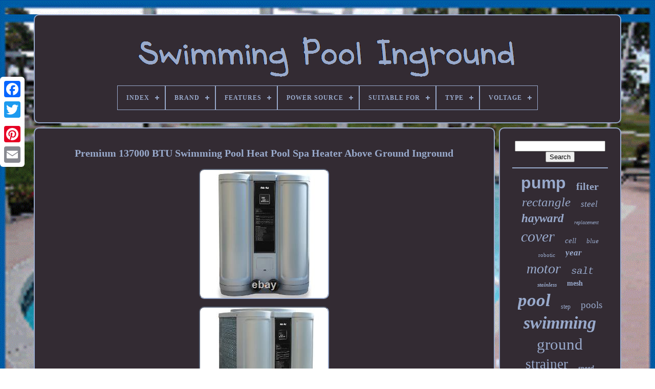

--- FILE ---
content_type: text/html; charset=UTF-8
request_url: https://myswimmingpoolinground.com/premium-137000-btu-swimming-pool-heat-pool-spa-heater-above-ground-inground-2.php
body_size: 5227
content:
 
<!doctype html>	 

 
 <html>
	



  


<head>

	
	

<!--************************************************-->
<title> Premium 137000 Btu Swimming Pool Heat Pool Spa Heater Above Ground Inground  </title>

	
	
  <meta  content="text/html; charset=UTF-8"	http-equiv="content-type">
  

 
				 	<meta	content="width=device-width, initial-scale=1" name="viewport">  

  
	
	

 


<link  type="text/css"   rel="stylesheet" href="https://myswimmingpoolinground.com/sipacejuno.css">	 

	<link   type="text/css"	rel="stylesheet"  href="https://myswimmingpoolinground.com/sawo.css"> 		
		 

	 
	 <script	type="text/javascript" src="https://code.jquery.com/jquery-latest.min.js">
	
	</script> 
    
	 	
<script   type="text/javascript"   src="https://myswimmingpoolinground.com/tubipipise.js"> 
 </script>
	  

<script  src="https://myswimmingpoolinground.com/gofily.js"	type="text/javascript">
   </script> 
	 
<script async type="text/javascript"  src="https://myswimmingpoolinground.com/qazyqe.js">
   </script> 

		 <script  src="https://myswimmingpoolinground.com/jusa.js" async type="text/javascript"> 
  </script>
	 
	
	 <script type="text/javascript">  
 
var a2a_config = a2a_config || {};a2a_config.no_3p = 1;	  </script>	  
	

	
	<script src="//static.addtoany.com/menu/page.js" async	type="text/javascript"> </script>
	  
<script src="//static.addtoany.com/menu/page.js"  async  type="text/javascript">   </script>  
	  


<script async src="//static.addtoany.com/menu/page.js" type="text/javascript">  
</script>
 

 	</head> 
 
  	


 <body data-id="314377023982">



	 

<div  class="a2a_kit a2a_kit_size_32 a2a_floating_style a2a_vertical_style"  style="left:0px; top:150px;">


 
		 	


<a class="a2a_button_facebook">	
 
 </a> 
		
		 	  <a  class="a2a_button_twitter">	

	</a>   
		     <a  class="a2a_button_google_plus">	 
</a>
 	 	
		 	  <a   class="a2a_button_pinterest">  	  </a>	 
		 
<a   class="a2a_button_email"> 
 
</a>
 


	 </div> 
  

	
 


  
<!--************************************************-->
<div id="milezozi">
	  	 
		  
<!--************************************************-->
<div   id="qiwa">
    	 	   
			


 
<a href="https://myswimmingpoolinground.com/"> <img src="https://myswimmingpoolinground.com/swimming-pool-inground.gif"   alt="Swimming Pool Inground"></a> 
 



			
<div id='puni' class='align-center'>
<ul>
<li class='has-sub'><a href='https://myswimmingpoolinground.com/'><span>Index</span></a>
<ul>
	<li><a href='https://myswimmingpoolinground.com/newest-items-swimming-pool-inground.php'><span>Newest items</span></a></li>
	<li><a href='https://myswimmingpoolinground.com/popular-items-swimming-pool-inground.php'><span>Popular items</span></a></li>
	<li><a href='https://myswimmingpoolinground.com/newest-videos-swimming-pool-inground.php'><span>Newest videos</span></a></li>
</ul>
</li>

<li class='has-sub'><a href='https://myswimmingpoolinground.com/brand/'><span>Brand</span></a>
<ul>
	<li><a href='https://myswimmingpoolinground.com/brand/aquabot.php'><span>Aquabot (50)</span></a></li>
	<li><a href='https://myswimmingpoolinground.com/brand/bestway.php'><span>Bestway (48)</span></a></li>
	<li><a href='https://myswimmingpoolinground.com/brand/costway.php'><span>Costway (28)</span></a></li>
	<li><a href='https://myswimmingpoolinground.com/brand/dolphin.php'><span>Dolphin (63)</span></a></li>
	<li><a href='https://myswimmingpoolinground.com/brand/fiber.php'><span>Fiber (29)</span></a></li>
	<li><a href='https://myswimmingpoolinground.com/brand/gli.php'><span>Gli (31)</span></a></li>
	<li><a href='https://myswimmingpoolinground.com/brand/hayward.php'><span>Hayward (97)</span></a></li>
	<li><a href='https://myswimmingpoolinground.com/brand/imeshbean.php'><span>Imeshbean (64)</span></a></li>
	<li><a href='https://myswimmingpoolinground.com/brand/imeshbean.php'><span>Imeshbean® (23)</span></a></li>
	<li><a href='https://myswimmingpoolinground.com/brand/intex.php'><span>Intex (64)</span></a></li>
	<li><a href='https://myswimmingpoolinground.com/brand/pentair.php'><span>Pentair (114)</span></a></li>
	<li><a href='https://myswimmingpoolinground.com/brand/polaris.php'><span>Polaris (54)</span></a></li>
	<li><a href='https://myswimmingpoolinground.com/brand/pool-mate.php'><span>Pool Mate (45)</span></a></li>
	<li><a href='https://myswimmingpoolinground.com/brand/robelle.php'><span>Robelle (39)</span></a></li>
	<li><a href='https://myswimmingpoolinground.com/brand/sun2solar.php'><span>Sun2solar® (54)</span></a></li>
	<li><a href='https://myswimmingpoolinground.com/brand/swimline.php'><span>Swimline (39)</span></a></li>
	<li><a href='https://myswimmingpoolinground.com/brand/varpoolfaye.php'><span>Varpoolfaye (34)</span></a></li>
	<li><a href='https://myswimmingpoolinground.com/brand/vevor.php'><span>Vevor (142)</span></a></li>
	<li><a href='https://myswimmingpoolinground.com/brand/xtremepowerus.php'><span>Xtremepowerus (158)</span></a></li>
	<li><a href='https://myswimmingpoolinground.com/brand/zodiac.php'><span>Zodiac (48)</span></a></li>
	<li><a href='https://myswimmingpoolinground.com/newest-items-swimming-pool-inground.php'>... (3081)</a></li>
</ul>
</li>

<li class='has-sub'><a href='https://myswimmingpoolinground.com/features/'><span>Features</span></a>
<ul>
	<li><a href='https://myswimmingpoolinground.com/features/19.php'><span>19\ (3)</span></a></li>
	<li><a href='https://myswimmingpoolinground.com/features/cleaning.php'><span>Cleaning (12)</span></a></li>
	<li><a href='https://myswimmingpoolinground.com/features/digital-display.php'><span>Digital Display (5)</span></a></li>
	<li><a href='https://myswimmingpoolinground.com/features/durable.php'><span>Durable (25)</span></a></li>
	<li><a href='https://myswimmingpoolinground.com/features/durable-permeable.php'><span>Durable, Permeable (3)</span></a></li>
	<li><a href='https://myswimmingpoolinground.com/features/easy-assembly.php'><span>Easy Assembly (34)</span></a></li>
	<li><a href='https://myswimmingpoolinground.com/features/easy-installation.php'><span>Easy Installation (29)</span></a></li>
	<li><a href='https://myswimmingpoolinground.com/features/easy-to-clean.php'><span>Easy To Clean (6)</span></a></li>
	<li><a href='https://myswimmingpoolinground.com/features/fast-shipping.php'><span>Fast Shipping (7)</span></a></li>
	<li><a href='https://myswimmingpoolinground.com/features/hard-sided.php'><span>Hard-sided (5)</span></a></li>
	<li><a href='https://myswimmingpoolinground.com/features/non-slip.php'><span>Non-slip (14)</span></a></li>
	<li><a href='https://myswimmingpoolinground.com/features/portable.php'><span>Portable (27)</span></a></li>
	<li><a href='https://myswimmingpoolinground.com/features/rust-resistant.php'><span>Rust Resistant (12)</span></a></li>
	<li><a href='https://myswimmingpoolinground.com/features/self-cleaning.php'><span>Self Cleaning (3)</span></a></li>
	<li><a href='https://myswimmingpoolinground.com/features/single-speed.php'><span>Single-speed (46)</span></a></li>
	<li><a href='https://myswimmingpoolinground.com/features/solar-water-heater.php'><span>Solar Water Heater (8)</span></a></li>
	<li><a href='https://myswimmingpoolinground.com/features/stable-performance.php'><span>Stable Performance (12)</span></a></li>
	<li><a href='https://myswimmingpoolinground.com/features/two-speed.php'><span>Two-speed (7)</span></a></li>
	<li><a href='https://myswimmingpoolinground.com/features/variable-speed.php'><span>Variable Speed (21)</span></a></li>
	<li><a href='https://myswimmingpoolinground.com/features/waterline-cleaning.php'><span>Waterline Cleaning (16)</span></a></li>
	<li><a href='https://myswimmingpoolinground.com/newest-items-swimming-pool-inground.php'>... (4010)</a></li>
</ul>
</li>

<li class='has-sub'><a href='https://myswimmingpoolinground.com/power-source/'><span>Power Source</span></a>
<ul>
	<li><a href='https://myswimmingpoolinground.com/power-source/battery.php'><span>Battery (3)</span></a></li>
	<li><a href='https://myswimmingpoolinground.com/power-source/battery-corded.php'><span>Battery, Corded (15)</span></a></li>
	<li><a href='https://myswimmingpoolinground.com/power-source/corded.php'><span>Corded (429)</span></a></li>
	<li><a href='https://myswimmingpoolinground.com/power-source/corded-electric.php'><span>Corded Electric (36)</span></a></li>
	<li><a href='https://myswimmingpoolinground.com/power-source/corded-electric.php'><span>Corded, Electric (4)</span></a></li>
	<li><a href='https://myswimmingpoolinground.com/power-source/corded-electric.php'><span>Corded-electric (33)</span></a></li>
	<li><a href='https://myswimmingpoolinground.com/power-source/electric.php'><span>Electric (79)</span></a></li>
	<li><a href='https://myswimmingpoolinground.com/power-source/electric-corded.php'><span>Electric, Corded (5)</span></a></li>
	<li><a href='https://myswimmingpoolinground.com/power-source/electric-hard-wired.php'><span>Electric, Hard Wired (4)</span></a></li>
	<li><a href='https://myswimmingpoolinground.com/power-source/electricity.php'><span>Electricity (2)</span></a></li>
	<li><a href='https://myswimmingpoolinground.com/power-source/hand-crank.php'><span>Hand Crank (2)</span></a></li>
	<li><a href='https://myswimmingpoolinground.com/power-source/hard-wired.php'><span>Hard Wired (4)</span></a></li>
	<li><a href='https://myswimmingpoolinground.com/power-source/hard-wired-electric.php'><span>Hard Wired, Electric (3)</span></a></li>
	<li><a href='https://myswimmingpoolinground.com/power-source/hard-wired.php'><span>Hard-wired (4)</span></a></li>
	<li><a href='https://myswimmingpoolinground.com/power-source/natural-gas.php'><span>Natural Gas (5)</span></a></li>
	<li><a href='https://myswimmingpoolinground.com/power-source/pressure-water.php'><span>Pressure Water (13)</span></a></li>
	<li><a href='https://myswimmingpoolinground.com/power-source/propane.php'><span>Propane (3)</span></a></li>
	<li><a href='https://myswimmingpoolinground.com/power-source/solar.php'><span>Solar (29)</span></a></li>
	<li><a href='https://myswimmingpoolinground.com/power-source/wired-electric.php'><span>Wired, Electric (6)</span></a></li>
	<li><a href='https://myswimmingpoolinground.com/power-source/wiring-electric.php'><span>Wiring, Electric (4)</span></a></li>
	<li><a href='https://myswimmingpoolinground.com/newest-items-swimming-pool-inground.php'>... (3622)</a></li>
</ul>
</li>

<li class='has-sub'><a href='https://myswimmingpoolinground.com/suitable-for/'><span>Suitable For</span></a>
<ul>
	<li><a href='https://myswimmingpoolinground.com/suitable-for/above-ground-pools.php'><span>Above Ground Pools (279)</span></a></li>
	<li><a href='https://myswimmingpoolinground.com/suitable-for/adult.php'><span>Adult (3)</span></a></li>
	<li><a href='https://myswimmingpoolinground.com/suitable-for/hot-tubs.php'><span>Hot Tubs (2)</span></a></li>
	<li><a href='https://myswimmingpoolinground.com/suitable-for/in-ground-pools.php'><span>In Ground Pools (458)</span></a></li>
	<li><a href='https://myswimmingpoolinground.com/suitable-for/indoor.php'><span>Indoor (23)</span></a></li>
	<li><a href='https://myswimmingpoolinground.com/suitable-for/indoor-outdoor.php'><span>Indoor, Outdoor (22)</span></a></li>
	<li><a href='https://myswimmingpoolinground.com/suitable-for/on-ground-pools.php'><span>On Ground Pools (16)</span></a></li>
	<li><a href='https://myswimmingpoolinground.com/suitable-for/outdoor.php'><span>Outdoor (9)</span></a></li>
	<li><a href='https://myswimmingpoolinground.com/suitable-for/pool-protection.php'><span>Pool Protection (5)</span></a></li>
	<li><a href='https://myswimmingpoolinground.com/suitable-for/pools.php'><span>Pools (4)</span></a></li>
	<li><a href='https://myswimmingpoolinground.com/suitable-for/safety.php'><span>Safety (16)</span></a></li>
	<li><a href='https://myswimmingpoolinground.com/suitable-for/swimming-pools.php'><span>Swimming Pools (8)</span></a></li>
	<li><a href='https://myswimmingpoolinground.com/newest-items-swimming-pool-inground.php'>... (3460)</a></li>
</ul>
</li>

<li class='has-sub'><a href='https://myswimmingpoolinground.com/type/'><span>Type</span></a>
<ul>
	<li><a href='https://myswimmingpoolinground.com/type/above-ground-pool.php'><span>Above Ground Pool (86)</span></a></li>
	<li><a href='https://myswimmingpoolinground.com/type/cover.php'><span>Cover (334)</span></a></li>
	<li><a href='https://myswimmingpoolinground.com/type/cover-roller.php'><span>Cover Roller (112)</span></a></li>
	<li><a href='https://myswimmingpoolinground.com/type/filter-pump.php'><span>Filter Pump (164)</span></a></li>
	<li><a href='https://myswimmingpoolinground.com/type/frame-pool.php'><span>Frame Pool (47)</span></a></li>
	<li><a href='https://myswimmingpoolinground.com/type/handrail.php'><span>Handrail (58)</span></a></li>
	<li><a href='https://myswimmingpoolinground.com/type/in-ground-pool.php'><span>In Ground Pool (292)</span></a></li>
	<li><a href='https://myswimmingpoolinground.com/type/inground-pool-pump.php'><span>Inground Pool Pump (30)</span></a></li>
	<li><a href='https://myswimmingpoolinground.com/type/inventory-item.php'><span>Inventory Item (37)</span></a></li>
	<li><a href='https://myswimmingpoolinground.com/type/ladder.php'><span>Ladder (47)</span></a></li>
	<li><a href='https://myswimmingpoolinground.com/type/liner.php'><span>Liner (31)</span></a></li>
	<li><a href='https://myswimmingpoolinground.com/type/pool-alarm.php'><span>Pool Alarm (32)</span></a></li>
	<li><a href='https://myswimmingpoolinground.com/type/pool-pump.php'><span>Pool Pump (293)</span></a></li>
	<li><a href='https://myswimmingpoolinground.com/type/robotic-pool-cleaner.php'><span>Robotic Pool Cleaner (146)</span></a></li>
	<li><a href='https://myswimmingpoolinground.com/type/sand-filter-system.php'><span>Sand Filter System (35)</span></a></li>
	<li><a href='https://myswimmingpoolinground.com/type/standard-pool-pump.php'><span>Standard Pool Pump (248)</span></a></li>
	<li><a href='https://myswimmingpoolinground.com/type/suction-pool-cleaner.php'><span>Suction Pool Cleaner (55)</span></a></li>
	<li><a href='https://myswimmingpoolinground.com/type/swimming-pool-cover.php'><span>Swimming Pool Cover (33)</span></a></li>
	<li><a href='https://myswimmingpoolinground.com/type/swimming-pool-light.php'><span>Swimming Pool Light (34)</span></a></li>
	<li><a href='https://myswimmingpoolinground.com/type/swimming-pool-pump.php'><span>Swimming Pool Pump (55)</span></a></li>
	<li><a href='https://myswimmingpoolinground.com/newest-items-swimming-pool-inground.php'>... (2136)</a></li>
</ul>
</li>

<li class='has-sub'><a href='https://myswimmingpoolinground.com/voltage/'><span>Voltage</span></a>
<ul>
	<li><a href='https://myswimmingpoolinground.com/voltage/110-v.php'><span>110 V (83)</span></a></li>
	<li><a href='https://myswimmingpoolinground.com/voltage/110-120v-220-240v.php'><span>110-120v / 220-240v (96)</span></a></li>
	<li><a href='https://myswimmingpoolinground.com/voltage/110-120v-220v-240v.php'><span>110-120v / 220v-240v (54)</span></a></li>
	<li><a href='https://myswimmingpoolinground.com/voltage/110v.php'><span>110v (16)</span></a></li>
	<li><a href='https://myswimmingpoolinground.com/voltage/110v-60hz.php'><span>110v / 60hz (29)</span></a></li>
	<li><a href='https://myswimmingpoolinground.com/voltage/115-230v.php'><span>115 / 230v (13)</span></a></li>
	<li><a href='https://myswimmingpoolinground.com/voltage/115-v.php'><span>115 V (25)</span></a></li>
	<li><a href='https://myswimmingpoolinground.com/voltage/115v.php'><span>115v (13)</span></a></li>
	<li><a href='https://myswimmingpoolinground.com/voltage/115v-230v.php'><span>115v / 230v (14)</span></a></li>
	<li><a href='https://myswimmingpoolinground.com/voltage/12-v.php'><span>12 V (20)</span></a></li>
	<li><a href='https://myswimmingpoolinground.com/voltage/115.php'><span>115 (26)</span></a></li>
	<li><a href='https://myswimmingpoolinground.com/voltage/115-230v-60hz.php'><span>115 / 230v, 60hz (36)</span></a></li>
	<li><a href='https://myswimmingpoolinground.com/voltage/120-v.php'><span>120 V (40)</span></a></li>
	<li><a href='https://myswimmingpoolinground.com/voltage/220-v.php'><span>220 V (24)</span></a></li>
	<li><a href='https://myswimmingpoolinground.com/voltage/220-240-v.php'><span>220-240 V (18)</span></a></li>
	<li><a href='https://myswimmingpoolinground.com/voltage/220-240v-50-60hz.php'><span>220-240v 50-60hz (35)</span></a></li>
	<li><a href='https://myswimmingpoolinground.com/voltage/220-240v-50hz.php'><span>220—240v, 50hz (21)</span></a></li>
	<li><a href='https://myswimmingpoolinground.com/voltage/220.php'><span>220 (30)</span></a></li>
	<li><a href='https://myswimmingpoolinground.com/voltage/230-v.php'><span>230 V (46)</span></a></li>
	<li><a href='https://myswimmingpoolinground.com/voltage/230v.php'><span>230v (16)</span></a></li>
	<li><a href='https://myswimmingpoolinground.com/newest-items-swimming-pool-inground.php'>... (3650)</a></li>
</ul>
</li>

</ul>
</div>

		    

</div> 

			 		<div   id="xafezi">

 

 
			 	 
<div id="hawobygop"> 

				 	  
  


<!--************************************************-->
<div	id="zinaceluq">

 		</div>	  

				<h1 class="[base64]">Premium 137000 BTU Swimming Pool Heat Pool Spa Heater Above Ground Inground</h1>   <img class="cg2h4" src="https://myswimmingpoolinground.com/img/Premium-137000-BTU-Swimming-Pool-Heat-Pool-Spa-Heater-Above-Ground-Inground-01-mk.jpg" title="Premium 137000 BTU Swimming Pool Heat Pool Spa Heater Above Ground Inground" alt="Premium 137000 BTU Swimming Pool Heat Pool Spa Heater Above Ground Inground"/>	 

<br/>
	 <img class="cg2h4" src="https://myswimmingpoolinground.com/img/Premium-137000-BTU-Swimming-Pool-Heat-Pool-Spa-Heater-Above-Ground-Inground-02-ycuu.jpg" title="Premium 137000 BTU Swimming Pool Heat Pool Spa Heater Above Ground Inground" alt="Premium 137000 BTU Swimming Pool Heat Pool Spa Heater Above Ground Inground"/>
		 <br/>  	 <img class="cg2h4" src="https://myswimmingpoolinground.com/img/Premium-137000-BTU-Swimming-Pool-Heat-Pool-Spa-Heater-Above-Ground-Inground-03-iyxa.jpg" title="Premium 137000 BTU Swimming Pool Heat Pool Spa Heater Above Ground Inground" alt="Premium 137000 BTU Swimming Pool Heat Pool Spa Heater Above Ground Inground"/> <br/>
 <br/> 

<img class="cg2h4" src="https://myswimmingpoolinground.com/nyraxaw.gif" title="Premium 137000 BTU Swimming Pool Heat Pool Spa Heater Above Ground Inground" alt="Premium 137000 BTU Swimming Pool Heat Pool Spa Heater Above Ground Inground"/>  	<img class="cg2h4" src="https://myswimmingpoolinground.com/wexomany.gif" title="Premium 137000 BTU Swimming Pool Heat Pool Spa Heater Above Ground Inground" alt="Premium 137000 BTU Swimming Pool Heat Pool Spa Heater Above Ground Inground"/> 
  
 
<br/>	<p> Premium 137000 BTU Swimming Pool Heat Pool Spa Heater Above Ground Inground. XtremepowerUS heat pumps are the most reliable, energy efficient solution to heat your pool. All of our heat pumps will quiy and efficiently keep your pool at the perfect temperature, so your pool will always be ready when you want to swim.
</p> An efficiently heated pool or spa lets you control your swim season and provides luxurious comfort that fits your lifestyle. Profiled Fan Blade ensures efficient air flow and quiet operation. Durable injection molded UV-resistant body panels that are impervious to rust and deterioration.

<p>	
 Acoustic compressor cover quiet technology minimizes compressor sound level. Intuitive and easy to read L. Control Panel provides digital temperature readout, diagnostics and electronic'lock-out' of temperature set-point. Titanium Heat Exchanger is designed for durability, efficiency and longer product life.	</p><p> 	 Heat pumps are designed with a front plumbing configuration for ease of installation and the inlet and outlet plumbing connections are oriented for convenient drop-in replacement. Fan Rotation Speed RPM: 950. Water Flow: 61.6 GPM. Overall Dimension: 32-1/4"(L) x 32-1/4"(W) x 40-1/4(H). When installing, please consult qualified professional.
</p>
   <br/>
  

<img class="cg2h4" src="https://myswimmingpoolinground.com/nyraxaw.gif" title="Premium 137000 BTU Swimming Pool Heat Pool Spa Heater Above Ground Inground" alt="Premium 137000 BTU Swimming Pool Heat Pool Spa Heater Above Ground Inground"/>  	<img class="cg2h4" src="https://myswimmingpoolinground.com/wexomany.gif" title="Premium 137000 BTU Swimming Pool Heat Pool Spa Heater Above Ground Inground" alt="Premium 137000 BTU Swimming Pool Heat Pool Spa Heater Above Ground Inground"/> 
 <br/>  
				
					 
<script type="text/javascript"> 
	
					xowega();
				  </script>


				
				
 <div  style="margin:10px auto;width:120px;" class="a2a_kit a2a_default_style">
 
					  	<a   class="a2a_button_facebook">
</a>
	   		

					 	

<a class="a2a_button_twitter"> </a>
 
					
  	  <a class="a2a_button_google_plus">	 </a> 
 	  

					 	<a   class="a2a_button_pinterest"> </a>   	
					 <a	class="a2a_button_email"> 
</a>

				</div>
 

	 
					
				
				


</div> 
 
			
  
<div  id="kiwulesido"> 	
 

				
				   <div id="sebakevu"> 	 
					<hr> 
 
 
					 
</div>	

				 	<div id="fegeqe">	 	  
 </div>
				
				<div	id="decunos"> 
					<a style="font-family:Helvetica;font-size:32px;font-weight:bold;font-style:normal;text-decoration:none" href="https://myswimmingpoolinground.com/cat/pump.php">pump</a><a style="font-family:Sonoma;font-size:20px;font-weight:bold;font-style:normal;text-decoration:none" href="https://myswimmingpoolinground.com/cat/filter.php">filter</a><a style="font-family:Comic Sans MS;font-size:25px;font-weight:lighter;font-style:oblique;text-decoration:none" href="https://myswimmingpoolinground.com/cat/rectangle.php">rectangle</a><a style="font-family:Braggadocio;font-size:17px;font-weight:normal;font-style:italic;text-decoration:none" href="https://myswimmingpoolinground.com/cat/steel.php">steel</a><a style="font-family:Expo;font-size:23px;font-weight:bolder;font-style:italic;text-decoration:none" href="https://myswimmingpoolinground.com/cat/hayward.php">hayward</a><a style="font-family:Matura MT Script Capitals;font-size:10px;font-weight:lighter;font-style:italic;text-decoration:none" href="https://myswimmingpoolinground.com/cat/replacement.php">replacement</a><a style="font-family:Klang MT;font-size:30px;font-weight:normal;font-style:italic;text-decoration:none" href="https://myswimmingpoolinground.com/cat/cover.php">cover</a><a style="font-family:Desdemona;font-size:15px;font-weight:normal;font-style:italic;text-decoration:none" href="https://myswimmingpoolinground.com/cat/cell.php">cell</a><a style="font-family:Coronet;font-size:13px;font-weight:normal;font-style:oblique;text-decoration:none" href="https://myswimmingpoolinground.com/cat/blue.php">blue</a><a style="font-family:Braggadocio;font-size:11px;font-weight:lighter;font-style:normal;text-decoration:none" href="https://myswimmingpoolinground.com/cat/robotic.php">robotic</a><a style="font-family:Century Schoolbook;font-size:17px;font-weight:bold;font-style:oblique;text-decoration:none" href="https://myswimmingpoolinground.com/cat/year.php">year</a><a style="font-family:Arial Rounded MT Bold;font-size:28px;font-weight:lighter;font-style:italic;text-decoration:none" href="https://myswimmingpoolinground.com/cat/motor.php">motor</a><a style="font-family:Courier New;font-size:19px;font-weight:normal;font-style:italic;text-decoration:none" href="https://myswimmingpoolinground.com/cat/salt.php">salt</a><a style="font-family:GV Terminal;font-size:11px;font-weight:bold;font-style:italic;text-decoration:none" href="https://myswimmingpoolinground.com/cat/stainless.php">stainless</a><a style="font-family:Script MT Bold;font-size:14px;font-weight:bolder;font-style:normal;text-decoration:none" href="https://myswimmingpoolinground.com/cat/mesh.php">mesh</a><a style="font-family:Verdana;font-size:35px;font-weight:bolder;font-style:oblique;text-decoration:none" href="https://myswimmingpoolinground.com/cat/pool.php">pool</a><a style="font-family:Merlin;font-size:12px;font-weight:normal;font-style:normal;text-decoration:none" href="https://myswimmingpoolinground.com/cat/step.php">step</a><a style="font-family:GV Terminal;font-size:19px;font-weight:normal;font-style:normal;text-decoration:none" href="https://myswimmingpoolinground.com/cat/pools.php">pools</a><a style="font-family:MS-DOS CP 437;font-size:34px;font-weight:bold;font-style:italic;text-decoration:none" href="https://myswimmingpoolinground.com/cat/swimming.php">swimming</a><a style="font-family:Motor;font-size:31px;font-weight:normal;font-style:normal;text-decoration:none" href="https://myswimmingpoolinground.com/cat/ground.php">ground</a><a style="font-family:Albertus Extra Bold;font-size:27px;font-weight:lighter;font-style:normal;text-decoration:none" href="https://myswimmingpoolinground.com/cat/strainer.php">strainer</a><a style="font-family:Brush Script MT;font-size:13px;font-weight:bold;font-style:oblique;text-decoration:none" href="https://myswimmingpoolinground.com/cat/speed.php">speed</a><a style="font-family:Klang MT;font-size:16px;font-weight:bolder;font-style:italic;text-decoration:none" href="https://myswimmingpoolinground.com/cat/water.php">water</a><a style="font-family:MS-DOS CP 437;font-size:18px;font-weight:normal;font-style:oblique;text-decoration:none" href="https://myswimmingpoolinground.com/cat/blanket.php">blanket</a><a style="font-family:GilbertUltraBold;font-size:12px;font-weight:bolder;font-style:oblique;text-decoration:none" href="https://myswimmingpoolinground.com/cat/rectangular.php">rectangular</a><a style="font-family:Arial Black;font-size:33px;font-weight:lighter;font-style:normal;text-decoration:none" href="https://myswimmingpoolinground.com/cat/inground.php">inground</a><a style="font-family:Desdemona;font-size:16px;font-weight:bolder;font-style:normal;text-decoration:none" href="https://myswimmingpoolinground.com/cat/automatic.php">automatic</a><a style="font-family:Kino MT;font-size:24px;font-weight:bold;font-style:oblique;text-decoration:none" href="https://myswimmingpoolinground.com/cat/safety.php">safety</a><a style="font-family:Aardvark;font-size:15px;font-weight:lighter;font-style:normal;text-decoration:none" href="https://myswimmingpoolinground.com/cat/reel.php">reel</a><a style="font-family:Century Schoolbook;font-size:26px;font-weight:bolder;font-style:oblique;text-decoration:none" href="https://myswimmingpoolinground.com/cat/winter.php">winter</a><a style="font-family:Cursive Elegant;font-size:29px;font-weight:normal;font-style:normal;text-decoration:none" href="https://myswimmingpoolinground.com/cat/in-ground.php">in-ground</a><a style="font-family:Cursive Elegant;font-size:21px;font-weight:bold;font-style:oblique;text-decoration:none" href="https://myswimmingpoolinground.com/cat/cleaner.php">cleaner</a><a style="font-family:Swiss721 BlkEx BT;font-size:22px;font-weight:normal;font-style:normal;text-decoration:none" href="https://myswimmingpoolinground.com/cat/solar.php">solar</a><a style="font-family:Comic Sans MS;font-size:18px;font-weight:bold;font-style:normal;text-decoration:none" href="https://myswimmingpoolinground.com/cat/15hp.php">15hp</a><a style="font-family:Coronet;font-size:14px;font-weight:bolder;font-style:oblique;text-decoration:none" href="https://myswimmingpoolinground.com/cat/inabove.php">inabove</a>  
				
</div>
 	 
			
			  
 </div>	 

 

		
 
	 </div> 	

	
		

 
 <div  id="qaqegude"> 
		
				<ul>

				<li>	
					 
 <a  href="https://myswimmingpoolinground.com/">  Index </a>		

				   </li>
 	
					 <li> 



						

<a href="https://myswimmingpoolinground.com/contactus.php">	
Contact</a>



				
 </li>	

				

<!--************************************************-->
<li>
  		
						 
  
<a  href="https://myswimmingpoolinground.com/privacy-policies.php">Privacy Policy Agreement 		 </a> 
				

</li>
				
<li>	 	
					
  
<a href="https://myswimmingpoolinground.com/termsofservice.php">
	
  	Service Agreement   </a> 
				 </li> 	



				

			

</ul>


			
		 	</div>   
	

  


	
  
</div>

 

   
  

</body>  	
  	
</HTML>